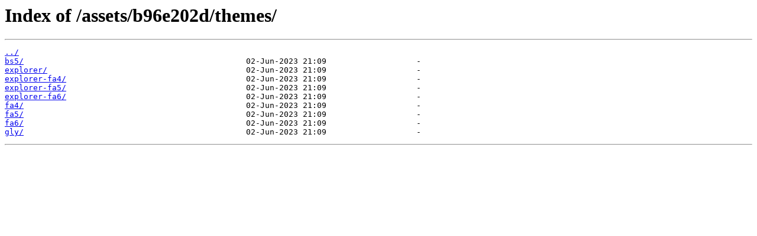

--- FILE ---
content_type: text/html
request_url: https://cdnportaldaobmep.impa.br/assets/b96e202d/themes/
body_size: 1126
content:
<html>
<head><title>Index of /assets/b96e202d/themes/</title></head>
<body>
<h1>Index of /assets/b96e202d/themes/</h1><hr><pre><a href="../">../</a>
<a href="bs5/">bs5/</a>                                               02-Jun-2023 21:09                   -
<a href="explorer/">explorer/</a>                                          02-Jun-2023 21:09                   -
<a href="explorer-fa4/">explorer-fa4/</a>                                      02-Jun-2023 21:09                   -
<a href="explorer-fa5/">explorer-fa5/</a>                                      02-Jun-2023 21:09                   -
<a href="explorer-fa6/">explorer-fa6/</a>                                      02-Jun-2023 21:09                   -
<a href="fa4/">fa4/</a>                                               02-Jun-2023 21:09                   -
<a href="fa5/">fa5/</a>                                               02-Jun-2023 21:09                   -
<a href="fa6/">fa6/</a>                                               02-Jun-2023 21:09                   -
<a href="gly/">gly/</a>                                               02-Jun-2023 21:09                   -
</pre><hr></body>
</html>
